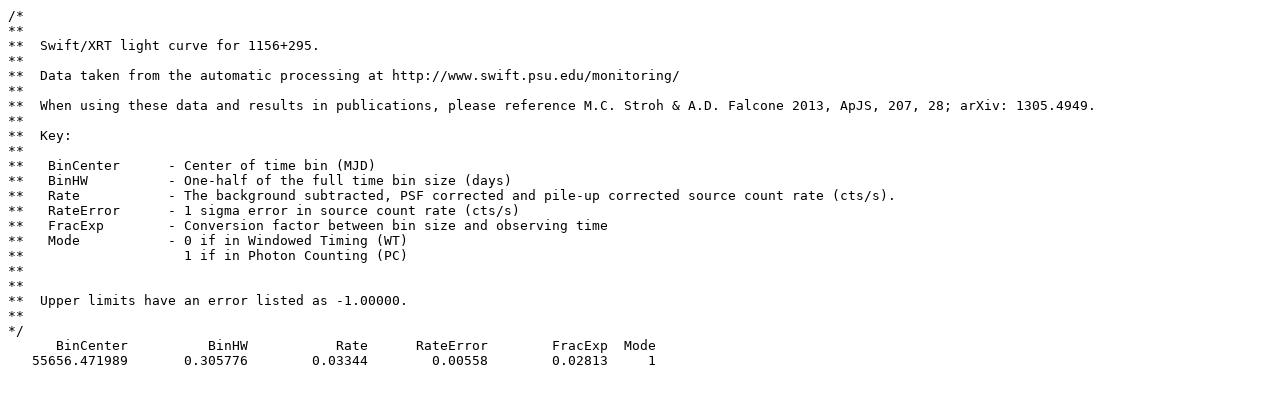

--- FILE ---
content_type: text/plain; charset=UTF-8
request_url: https://www.swift.psu.edu/monitoring/data_new/1156+295/00091086002/lightcurve.txt
body_size: 982
content:
/*
**
**  Swift/XRT light curve for 1156+295.
**
**  Data taken from the automatic processing at http://www.swift.psu.edu/monitoring/
**
**  When using these data and results in publications, please reference M.C. Stroh & A.D. Falcone 2013, ApJS, 207, 28; arXiv: 1305.4949.
**
**  Key:
**
**   BinCenter      - Center of time bin (MJD)
**   BinHW          - One-half of the full time bin size (days)
**   Rate           - The background subtracted, PSF corrected and pile-up corrected source count rate (cts/s).
**   RateError      - 1 sigma error in source count rate (cts/s)
**   FracExp        - Conversion factor between bin size and observing time
**   Mode           - 0 if in Windowed Timing (WT)
**                    1 if in Photon Counting (PC)
**
**
**  Upper limits have an error listed as -1.00000.
**
*/
      BinCenter          BinHW           Rate      RateError        FracExp  Mode
   55656.471989       0.305776        0.03344        0.00558        0.02813     1
